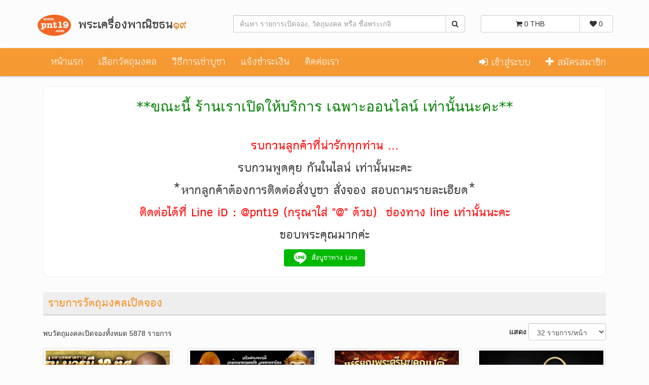

--- FILE ---
content_type: text/html; charset=UTF-8
request_url: https://www.pnt19.com/reserve
body_size: 8681
content:
<!DOCTYPE html>
<html lang="en">
<head>
	<meta charset="utf-8">
    <meta name="viewport" content="width=device-width, initial-scale=1.0">
    <meta name="author" content="Pnt19">
    <meta name="description" content="ให้เช่าบูชา พระเครื่อง วัตถุมงคล เครื่องรางของขลังทุกชนิด และรับเปิดสั่งจองวัตถุมงคลจากวัดต่าง ๆ พระเกจิอาจารย์ทั่วประเทศ">
    <meta name="keywords" content="พระเครื่อง, วัตถุมงคล, เครื่องราง, ของขลัง, เปิดจอง, พระใหม่, เช่าพระ, บูชาพระ, พระเกจิ, พระแท้, ร้านพระ, ศูนย์พระ, amulet, buddha">
    <meta http-equiv="X-UA-Compatible" content="IE=edge">

    <meta property="og:title" content="วัตถุมงคลเปิดจอง - พระเครื่องพาณิชธน๑๙" />
    <meta property="og:description" content="ให้เช่าบูชา พระเครื่อง วัตถุมงคล เครื่องรางของขลังทุกชนิด และรับเปิดสั่งจองวัตถุมงคลจากวัดต่าง ๆ พระเกจิอาจารย์ทั่วประเทศ" />
    
    <link rel="icon" href="https://www.pnt19.com/images/favicon.ico">
    <link rel="apple-touch-icon" href="https://www.pnt19.com/images/apple_icon.png">
    <title>วัตถุมงคลเปิดจอง - พระเครื่องพาณิชธน๑๙</title>
    <link href="https://www.pnt19.com/assets/css/bootstrap.min.css" rel="stylesheet">
    <link href="https://www.pnt19.com/assets/css/font-awesome.min.css" rel="stylesheet">
    <link href="https://www.pnt19.com/assets/css/jquery.bxslider.min.css" rel="stylesheet">
	<link href="https://www.pnt19.com/assets/css/jquery.fancybox.min.css" rel="stylesheet">
	<link href="https://www.pnt19.com/assets/css/jquery.bootstrap-touchspin.min.css" rel="stylesheet">
	<link href="https://www.pnt19.com/assets/css/jquery-ui-1.10.3.custom.min.css" rel="stylesheet">
    <link href="https://www.pnt19.com/assets/css/style.css?v=20231113-160800" rel="stylesheet">

	<!-- Facebook Pixel START -->
<script>(function() {
  var _fbq = window._fbq || (window._fbq = []);
  if (!_fbq.loaded) {
    var fbds = document.createElement('script');
    fbds.async = true;
    fbds.src = '//connect.facebook.net/en_US/fbds.js';
    var s = document.getElementsByTagName('script')[0];
    s.parentNode.insertBefore(fbds, s);
    _fbq.loaded = true;
  }
  _fbq.push(['addPixelId', '366378930230695']);
})();
window._fbq = window._fbq || [];
window._fbq.push(['track', 'PixelInitialized', {}]);
</script>
<noscript><img height="1" width="1" alt="" style="display:none" src="https://www.facebook.com/tr?id=366378930230695&ev=PixelInitialized" /></noscript>
<!-- Facebook Pixel END -->

<!-- Google Analytics START -->
<!--<script>
  (function(i,s,o,g,r,a,m){i['GoogleAnalyticsObject']=r;i[r]=i[r]||function(){
  (i[r].q=i[r].q||[]).push(arguments)},i[r].l=1*new Date();a=s.createElement(o),
  m=s.getElementsByTagName(o)[0];a.async=1;a.src=g;m.parentNode.insertBefore(a,m)
  })(window,document,'script','https://www.google-analytics.com/analytics.js','ga');
  ga('create', 'UA-91397381-1', 'auto');
  ga('send', 'pageview');
</script>-->
<!-- Google Analytics END -->

<!-- Global site tag (gtag.js) - Google Analytics -->
<script async src="https://www.googletagmanager.com/gtag/js?id=G-3L9F317SX3"></script>
<script>
  window.dataLayer = window.dataLayer || [];
  function gtag(){dataLayer.push(arguments);}
  gtag('js', new Date());

  gtag('config', 'G-3L9F317SX3');
</script>

	<!-- HTML5 shim and Respond.js IE8 support of HTML5 elements and media queries -->
	<!--[if lt IE 9]>
	<script src="https://www.pnt19.com/assets/js/html5shiv.js"></script>
	<script src="https://www.pnt19.com/assets/js/respond.min.js"></script>
	<![endif]-->

</head>
<body>

    <header>
	    <div class="container">
	        <div class="row">

	        	<!-- Logo -->
	            <div class="col-lg-4 col-md-4 visible-md visible-lg">
	            	<div class="well logo">
	            		<a href="https://www.pnt19.com">
	            			<img src="https://www.pnt19.com/images/logo.png" class="hidden-md" alt="พระเครื่องพาณิชธน๑๙">
							พระเครื่องพาณิชธน<span>๑๙</span>
	            		</a>
	            	</div>
	            </div>
	            <!-- End Logo -->

				<!-- Search Form -->
	            <div class="col-lg-5 col-md-4 col-sm-7 col-xs-12">
	            	<div class="well">
	                    <form action="https://www.pnt19.com/search" method="GET">
	                        <div class="input-group">
	                            <input class="form-control input-search input-autocomplete" placeholder="ค้นหา รายการเปิดจอง, วัตถุมงคล หรือ ชื่อพระเกจิ" name="keyword" type="text" value="">
	                            <span class="input-group-btn">
	                                <button class="btn btn-default no-border-left" type="submit"><i class="fa fa-search"></i></button>
	                            </span>
	                        </div>
	                    </form> 
	                </div>
	            </div>
	            <!-- End Search Form -->

	            <!-- Shopping Cart List -->
	            <div class="col-lg-3 col-md-4 col-sm-5">
	                <div class="well">
	                    <div class="btn-group group-cart-wish">
		                	<a href="https://www.pnt19.com/cart" class="btn btn-default cart-btn"><i class="fa fa-shopping-cart icon-cart"></i> 0 THB</a>
		                	<a href="https://www.pnt19.com/wishlist" class="btn btn-default wish-btn"><i class="fa fa-heart"></i> 0</a>
		                </div>
	                </div>
	            </div>
	            <!-- End Shopping Cart List -->
	        </div>
	    </div>
    </header>

	<!-- Navigation -->
    <nav class="navbar navbar-inverse" role="navigation">
        <div class="container">
            <div class="navbar-header">
                <button type="button" class="navbar-toggle" data-toggle="collapse" data-target=".navbar-ex1-collapse">
                    <span class="sr-only">Toggle navigation</span>
                    <span class="icon-bar"></span>
                    <span class="icon-bar"></span>
                    <span class="icon-bar"></span>
                </button>
                <!-- text logo on mobile view -->
                <a class="navbar-brand visible-xs" href="https://www.pnt19.com">พระเครื่องพาณิชธน๑๙</a>
            </div>
            <div class="collapse navbar-collapse navbar-ex1-collapse">
                <ul class="nav navbar-nav">
                    <li><a href="https://www.pnt19.com" title="Home">หน้าแรก</a></li>
                    <li><a href="https://www.pnt19.com/category" title="Category">เลือกวัตถุมงคล</a></li>
                    <li><a href="https://www.pnt19.com/howto" title="Payment">วิธีการเช่าบูชา</a></li>
                    <li><a href="https://www.pnt19.com/transfer_confirm" title="Transfer Confirm">แจ้งชำระเงิน</a></li>
					<li><a href="https://www.pnt19.com/contact" title="Contact">ติดต่อเรา</a></li>
                </ul>
				<ul class="nav navbar-nav navbar-right">
										<li><a href="https://www.pnt19.com/login" title="Login"><i class="fa fa-sign-in"></i>  เข้าสู่ระบบ</a></li>
					<li><a href="https://www.pnt19.com/register" title="Register"><i class="fa fa-plus"></i>  สมัครสมาชิก</a></li>
                    				</ul>
            </div>
        </div>
    </nav>
    <!-- End Navigation -->

    <div class="container main-container">

                <div class="row announce">
            <div class="col-md-12">
                <div class="filter-box">
                    <div class="cwell th_krub">
                        <p style="text-align:center"><span style="font-size:28px"><span style="color:#008000"><span style="font-family:roboto,meiryo,-apple-system,system-ui,system-ui,segoe ui,helvetica neue,segoe ui emoji,segoe ui symbol,apple color emoji,noto color emoji,noto emoji,sans-serif,arial">**ขณะนี้&nbsp;ร้านเราเปิดให้บริการ เฉพาะออนไลน์ เท่านั้นนะคะ**</span></span></span></p>

<p style="text-align:center">&nbsp;</p>

<p style="text-align:center"><strong><span style="color:rgb(255, 0, 0)"><span style="font-size:24px">รบกวนลูกค้าที่น่ารักทุกท่าน ...</span></span></strong></p>

<p style="text-align:center"><strong><span style="font-size:24px">รบกวนพูดคุย กันในไลน์ เท่านั้นนะคะ</span></strong></p>

<p style="text-align:center"><strong><span style="font-size:24px">*หากลูกค้าต้องการติดต่อสั่งบูชา สั่งจอง สอบถามรายละเอียด*</span></strong></p>

<p style="text-align:center"><span style="color:rgb(255, 0, 0)"><strong><span style="font-size:24px">ติดต่อได้ที่ Line iD :&nbsp;@pnt19 (กรุณาใส่ &quot;@&quot; ด้วย)&nbsp; ช่องทาง line เท่านั้นนะคะ</span></strong></span></p>

<p style="text-align:center"><strong><span style="font-size:24px">ขอบพระคุณมากค่ะ</span></strong></p>

                        <p style="text-align:center">
                            <strong>
                                <a class="btn-line-with-text custom" href="https://lin.ee/nv2z9xq" target="_blank">
                                    <img alt="สั่งบูชาทาง Line" src="https://media.pnt19.com/images/line-square-default.png" style="height:34px" /> สั่งบูชาทาง Line 
                                </a>
                            </strong>
                        </p>
                    </div>
                </div>
            </div>
        </div>
        
        		<div class="row">
			<div class="col-md-12">
				<div class="no-padding">
					<span class="title title-group-content">รายการวัตถุมงคลเปิดจอง</span>
				</div>
				<div class="clearfix filter-box">
					<div class="pull-left txt-result hidden-xs">พบวัตถุมงคลเปิดจองทั้งหมด 5878 รายการ</div>
					<div class="pull-right">
						<form class="form-inline">
							<label for="per_page" class="control-label hidden-xs">แสดง</label>
							<select id="per_page" name="per_page" class="form-control" onchange="submitFilter()">
								<option value="16">16 รายการ/หน้า</option>
								<option value="32" selected="">32 รายการ/หน้า</option>
								<option value="64">64 รายการ/หน้า</option>
								<option value="128">128 รายการ/หน้า</option>
							</select>
						</form>
					</div>
				</div>
													<div class="col-lg-3 col-md-4 col-sm-6 col-xs-12 text-center">
					<div class="thumbnail">
						<a href="https://www.pnt19.com/reserve_detail/6230" class="link-p">
							<img src="https://media.pnt19.com/images/reserve/reserve-1768310674.jpg" alt="รุ่น มหาเทพศาตราวุธ บารมี 10 ทิศ พระอาจารย์ธรรมดล วัดหนองปรือ">
						</a>
						<div class="caption prod-caption">
							<h4 class="product-name-link"><a href="https://www.pnt19.com/reserve_detail/6230" title="พระอาจารย์ธรรมดล วัดหนองปรือ รุ่น มหาเทพศาตราวุธ บารมี 10 ทิศ">พระอาจารย์ธรรมดล วัดหนองปรือ รุ่น มหาเทพศาตราวุธ บารมี 10 ทิศ</a></h4>
							<p></p>
							<p>
																<a href="https://www.pnt19.com/reserve_detail/6230" class="btn btn-success btn-block"><i class="fa fa-check"></i> กำลังเปิดจอง</a>
															</p>
						</div>
					</div>
				</div>
									<div class="col-lg-3 col-md-4 col-sm-6 col-xs-12 text-center">
					<div class="thumbnail">
						<a href="https://www.pnt19.com/reserve_detail/6229" class="link-p">
							<img src="https://media.pnt19.com/images/reserve/reserve-1768310507.jpg" alt="รุ่น หนุมานนั่งเขี้ยว วายุบุตรมหาปราบ หลวงปู่แก้ว วัดแก่งดินสอ">
						</a>
						<div class="caption prod-caption">
							<h4 class="product-name-link"><a href="https://www.pnt19.com/reserve_detail/6229" title="หลวงปู่แก้ว วัดแก่งดินสอ รุ่น หนุมานนั่งเขี้ยว วายุบุตรมหาปราบ">หลวงปู่แก้ว วัดแก่งดินสอ รุ่น หนุมานนั่งเขี้ยว วายุบุตรมหาปราบ</a></h4>
							<p></p>
							<p>
																<a href="https://www.pnt19.com/reserve_detail/6229" class="btn btn-success btn-block"><i class="fa fa-check"></i> กำลังเปิดจอง</a>
															</p>
						</div>
					</div>
				</div>
									<div class="col-lg-3 col-md-4 col-sm-6 col-xs-12 text-center">
					<div class="thumbnail">
						<a href="https://www.pnt19.com/reserve_detail/6228" class="link-p">
							<img src="https://media.pnt19.com/images/reserve/reserve-1768196278.jpg" alt="รุ่น เหรียญพระตรีมุขคณปติทรงช้างเอราวัณ โภคทรัพย์พันล้าน หลวงพ่อเงิน วัดบ้านอ้อ">
						</a>
						<div class="caption prod-caption">
							<h4 class="product-name-link"><a href="https://www.pnt19.com/reserve_detail/6228" title="หลวงพ่อเงิน วัดบ้านอ้อ รุ่น เหรียญพระตรีมุขคณปติทรงช้างเอราวัณ โภคทรัพย์พันล้าน">หลวงพ่อเงิน วัดบ้านอ้อ รุ่น เหรียญพระตรีมุขคณปติทรงช้างเอราวัณ โภคทรัพย์พันล้าน</a></h4>
							<p></p>
							<p>
																<a href="https://www.pnt19.com/reserve_detail/6228" class="btn btn-success btn-block"><i class="fa fa-check"></i> กำลังเปิดจอง</a>
															</p>
						</div>
					</div>
				</div>
									<div class="col-lg-3 col-md-4 col-sm-6 col-xs-12 text-center">
					<div class="thumbnail">
						<a href="https://www.pnt19.com/reserve_detail/6227" class="link-p">
							<img src="https://media.pnt19.com/images/reserve/reserve-1768049995.jpg" alt="รุ่น เหรียญเศรษฐีบารมีครู หลวงปู่เปลื่อง ปสนฺโต วัดกำแพง">
						</a>
						<div class="caption prod-caption">
							<h4 class="product-name-link"><a href="https://www.pnt19.com/reserve_detail/6227" title="หลวงปู่เปลื่อง ปสนฺโต วัดกำแพง รุ่น เหรียญเศรษฐีบารมีครู">หลวงปู่เปลื่อง ปสนฺโต วัดกำแพง รุ่น เหรียญเศรษฐีบารมีครู</a></h4>
							<p></p>
							<p>
																<a href="https://www.pnt19.com/reserve_detail/6227" class="btn btn-success btn-block"><i class="fa fa-check"></i> กำลังเปิดจอง</a>
															</p>
						</div>
					</div>
				</div>
									<div class="col-lg-3 col-md-4 col-sm-6 col-xs-12 text-center">
					<div class="thumbnail">
						<a href="https://www.pnt19.com/reserve_detail/6226" class="link-p">
							<img src="https://media.pnt19.com/images/reserve/reserve-1767944853.jpg" alt="รุ่น พระปิดตาหยก มงคลเศรษฐี หลวงพ่อเมียน วัดจะเนียงวนาราม">
						</a>
						<div class="caption prod-caption">
							<h4 class="product-name-link"><a href="https://www.pnt19.com/reserve_detail/6226" title="หลวงพ่อเมียน วัดจะเนียงวนาราม รุ่น พระปิดตาหยก มงคลเศรษฐี">หลวงพ่อเมียน วัดจะเนียงวนาราม รุ่น พระปิดตาหยก มงคลเศรษฐี</a></h4>
							<p></p>
							<p>
																<a href="https://www.pnt19.com/reserve_detail/6226" class="btn btn-success btn-block"><i class="fa fa-check"></i> กำลังเปิดจอง</a>
															</p>
						</div>
					</div>
				</div>
									<div class="col-lg-3 col-md-4 col-sm-6 col-xs-12 text-center">
					<div class="thumbnail">
						<a href="https://www.pnt19.com/reserve_detail/6225" class="link-p">
							<img src="https://media.pnt19.com/images/reserve/reserve-1767944639.jpg" alt="รุ่น ท้าวมหาพรหม พรหมประสิทธิ์ พระอาจารย์ธรรมดล วัดหนองปรือ">
						</a>
						<div class="caption prod-caption">
							<h4 class="product-name-link"><a href="https://www.pnt19.com/reserve_detail/6225" title="พระอาจารย์ธรรมดล วัดหนองปรือ รุ่น ท้าวมหาพรหม พรหมประสิทธิ์">พระอาจารย์ธรรมดล วัดหนองปรือ รุ่น ท้าวมหาพรหม พรหมประสิทธิ์</a></h4>
							<p></p>
							<p>
																<a href="https://www.pnt19.com/reserve_detail/6225" class="btn btn-success btn-block"><i class="fa fa-check"></i> กำลังเปิดจอง</a>
															</p>
						</div>
					</div>
				</div>
									<div class="col-lg-3 col-md-4 col-sm-6 col-xs-12 text-center">
					<div class="thumbnail">
						<a href="https://www.pnt19.com/reserve_detail/6222" class="link-p">
							<img src="https://media.pnt19.com/images/reserve/reserve-1767799129.jpg" alt="รุ่น เหรียญพระพรหม เมืองอินทร์ พระอาจารย์บ๊ะ (หลวงพ่อศิริชัย ชยธมฺโม) วัดโพธิลังการ์">
						</a>
						<div class="caption prod-caption">
							<h4 class="product-name-link"><a href="https://www.pnt19.com/reserve_detail/6222" title="พระอาจารย์บ๊ะ (หลวงพ่อศิริชัย ชยธมฺโม) วัดโพธิลังการ์ รุ่น เหรียญพระพรหม เมืองอินทร์">พระอาจารย์บ๊ะ (หลวงพ่อศิริชัย ชยธมฺโม) วัดโพธิลังการ์ รุ่น เหรียญพระพรหม เมืองอินทร์</a></h4>
							<p></p>
							<p>
																<a href="https://www.pnt19.com/reserve_detail/6222" class="btn btn-success btn-block"><i class="fa fa-check"></i> กำลังเปิดจอง</a>
															</p>
						</div>
					</div>
				</div>
									<div class="col-lg-3 col-md-4 col-sm-6 col-xs-12 text-center">
					<div class="thumbnail">
						<a href="https://www.pnt19.com/reserve_detail/6221" class="link-p">
							<img src="https://media.pnt19.com/images/reserve/reserve-1767796312.jpg" alt="รุ่น พ่อปลัดไม้เทพทาโร หลวงพ่อเมียน วัดจะเนียงวนาราม">
						</a>
						<div class="caption prod-caption">
							<h4 class="product-name-link"><a href="https://www.pnt19.com/reserve_detail/6221" title="หลวงพ่อเมียน วัดจะเนียงวนาราม รุ่น พ่อปลัดไม้เทพทาโร">หลวงพ่อเมียน วัดจะเนียงวนาราม รุ่น พ่อปลัดไม้เทพทาโร</a></h4>
							<p></p>
							<p>
																<a href="https://www.pnt19.com/reserve_detail/6221" class="btn btn-success btn-block"><i class="fa fa-check"></i> กำลังเปิดจอง</a>
															</p>
						</div>
					</div>
				</div>
									<div class="col-lg-3 col-md-4 col-sm-6 col-xs-12 text-center">
					<div class="thumbnail">
						<a href="https://www.pnt19.com/reserve_detail/6220" class="link-p">
							<img src="https://media.pnt19.com/images/reserve/reserve-1767796182.jpg" alt="รุ่น พระพิฆเนศน้อยประทานทรัพย์ หลวงตานิวัติ มนุญฺโญ วัดโพธิ์ศรีเจริญ">
						</a>
						<div class="caption prod-caption">
							<h4 class="product-name-link"><a href="https://www.pnt19.com/reserve_detail/6220" title="หลวงตานิวัติ มนุญฺโญ วัดโพธิ์ศรีเจริญ รุ่น พระพิฆเนศน้อยประทานทรัพย์">หลวงตานิวัติ มนุญฺโญ วัดโพธิ์ศรีเจริญ รุ่น พระพิฆเนศน้อยประทานทรัพย์</a></h4>
							<p></p>
							<p>
																<a href="https://www.pnt19.com/reserve_detail/6220" class="btn btn-success btn-block"><i class="fa fa-check"></i> กำลังเปิดจอง</a>
															</p>
						</div>
					</div>
				</div>
									<div class="col-lg-3 col-md-4 col-sm-6 col-xs-12 text-center">
					<div class="thumbnail">
						<a href="https://www.pnt19.com/reserve_detail/6219" class="link-p">
							<img src="https://media.pnt19.com/images/reserve/reserve-1767713938.jpg" alt="รุ่น เหรียญพญาสุบรรณ บังเกิดลาภทรัพย์อนันต์ วัดหนองแวง ">
						</a>
						<div class="caption prod-caption">
							<h4 class="product-name-link"><a href="https://www.pnt19.com/reserve_detail/6219" title="วัดหนองแวง  รุ่น เหรียญพญาสุบรรณ บังเกิดลาภทรัพย์อนันต์">วัดหนองแวง  รุ่น เหรียญพญาสุบรรณ บังเกิดลาภทรัพย์อนันต์</a></h4>
							<p></p>
							<p>
																<a href="https://www.pnt19.com/reserve_detail/6219" class="btn btn-success btn-block"><i class="fa fa-check"></i> กำลังเปิดจอง</a>
															</p>
						</div>
					</div>
				</div>
									<div class="col-lg-3 col-md-4 col-sm-6 col-xs-12 text-center">
					<div class="thumbnail">
						<a href="https://www.pnt19.com/reserve_detail/6218" class="link-p">
							<img src="https://media.pnt19.com/images/reserve/reserve-1767591604.jpg" alt="รุ่น พิมพ์ย้อนยุค อมตะแผ่นดิน หลวงพ่อเมียน วัดจะเนียงวนาราม">
						</a>
						<div class="caption prod-caption">
							<h4 class="product-name-link"><a href="https://www.pnt19.com/reserve_detail/6218" title="หลวงพ่อเมียน วัดจะเนียงวนาราม รุ่น พิมพ์ย้อนยุค อมตะแผ่นดิน">หลวงพ่อเมียน วัดจะเนียงวนาราม รุ่น พิมพ์ย้อนยุค อมตะแผ่นดิน</a></h4>
							<p></p>
							<p>
																<a href="https://www.pnt19.com/reserve_detail/6218" class="btn btn-success btn-block"><i class="fa fa-check"></i> กำลังเปิดจอง</a>
															</p>
						</div>
					</div>
				</div>
									<div class="col-lg-3 col-md-4 col-sm-6 col-xs-12 text-center">
					<div class="thumbnail">
						<a href="https://www.pnt19.com/reserve_detail/6217" class="link-p">
							<img src="https://media.pnt19.com/images/reserve/reserve-1767591220.jpg" alt="รุ่น ตะกรุด นะเฉลวเพชรกันภัย หลวงปู่แก้ว วัดแก่งดินสอ">
						</a>
						<div class="caption prod-caption">
							<h4 class="product-name-link"><a href="https://www.pnt19.com/reserve_detail/6217" title="หลวงปู่แก้ว วัดแก่งดินสอ รุ่น ตะกรุด นะเฉลวเพชรกันภัย">หลวงปู่แก้ว วัดแก่งดินสอ รุ่น ตะกรุด นะเฉลวเพชรกันภัย</a></h4>
							<p></p>
							<p>
																<a href="https://www.pnt19.com/reserve_detail/6217" class="btn btn-success btn-block"><i class="fa fa-check"></i> กำลังเปิดจอง</a>
															</p>
						</div>
					</div>
				</div>
									<div class="col-lg-3 col-md-4 col-sm-6 col-xs-12 text-center">
					<div class="thumbnail">
						<a href="https://www.pnt19.com/reserve_detail/6215" class="link-p">
							<img src="https://media.pnt19.com/images/reserve/reserve-1767087440.jpg" alt="รุ่น เหรียญอุ้มบาตร บารมีเศรษฐี หลวงปู่จื่อ วัดเขาตาเงาะอุดมพร">
						</a>
						<div class="caption prod-caption">
							<h4 class="product-name-link"><a href="https://www.pnt19.com/reserve_detail/6215" title="หลวงปู่จื่อ วัดเขาตาเงาะอุดมพร รุ่น เหรียญอุ้มบาตร บารมีเศรษฐี">หลวงปู่จื่อ วัดเขาตาเงาะอุดมพร รุ่น เหรียญอุ้มบาตร บารมีเศรษฐี</a></h4>
							<p></p>
							<p>
																<a href="https://www.pnt19.com/reserve_detail/6215" class="btn btn-success btn-block"><i class="fa fa-check"></i> กำลังเปิดจอง</a>
															</p>
						</div>
					</div>
				</div>
									<div class="col-lg-3 col-md-4 col-sm-6 col-xs-12 text-center">
					<div class="thumbnail">
						<a href="https://www.pnt19.com/reserve_detail/6214" class="link-p">
							<img src="https://media.pnt19.com/images/reserve/reserve-1767087113.jpg" alt="รุ่น เหรียญหล่อรูปเหมือนที่ระลึกอายุ 75 ปี หลวงปู่จันทร์ สำนักสงฆ์นิพัทธธรรมมาภรณ์">
						</a>
						<div class="caption prod-caption">
							<h4 class="product-name-link"><a href="https://www.pnt19.com/reserve_detail/6214" title="หลวงปู่จันทร์ สำนักสงฆ์นิพัทธธรรมมาภรณ์ รุ่น เหรียญหล่อรูปเหมือนที่ระลึกอายุ 75 ปี">หลวงปู่จันทร์ สำนักสงฆ์นิพัทธธรรมมาภรณ์ รุ่น เหรียญหล่อรูปเหมือนที่ระลึกอายุ 75 ปี</a></h4>
							<p></p>
							<p>
																<a href="https://www.pnt19.com/reserve_detail/6214" class="btn btn-success btn-block"><i class="fa fa-check"></i> กำลังเปิดจอง</a>
															</p>
						</div>
					</div>
				</div>
									<div class="col-lg-3 col-md-4 col-sm-6 col-xs-12 text-center">
					<div class="thumbnail">
						<a href="https://www.pnt19.com/reserve_detail/6213" class="link-p">
							<img src="https://media.pnt19.com/images/reserve/reserve-1767086750.jpg" alt="รุ่น หุ่นพยนต์โกยทรัพย์มหาลาภ หลวงพ่อเมียน วัดจะเนียงวนาราม">
						</a>
						<div class="caption prod-caption">
							<h4 class="product-name-link"><a href="https://www.pnt19.com/reserve_detail/6213" title="หลวงพ่อเมียน วัดจะเนียงวนาราม รุ่น หุ่นพยนต์โกยทรัพย์มหาลาภ">หลวงพ่อเมียน วัดจะเนียงวนาราม รุ่น หุ่นพยนต์โกยทรัพย์มหาลาภ</a></h4>
							<p></p>
							<p>
																<a href="https://www.pnt19.com/reserve_detail/6213" class="btn btn-success btn-block"><i class="fa fa-check"></i> กำลังเปิดจอง</a>
															</p>
						</div>
					</div>
				</div>
									<div class="col-lg-3 col-md-4 col-sm-6 col-xs-12 text-center">
					<div class="thumbnail">
						<a href="https://www.pnt19.com/reserve_detail/6212" class="link-p">
							<img src="https://media.pnt19.com/images/reserve/reserve-1767086554.jpg" alt="รุ่น วัวธนูดำนะมหาเดช หลวงพ่อเมียน วัดจะเนียงวนาราม">
						</a>
						<div class="caption prod-caption">
							<h4 class="product-name-link"><a href="https://www.pnt19.com/reserve_detail/6212" title="หลวงพ่อเมียน วัดจะเนียงวนาราม รุ่น วัวธนูดำนะมหาเดช">หลวงพ่อเมียน วัดจะเนียงวนาราม รุ่น วัวธนูดำนะมหาเดช</a></h4>
							<p></p>
							<p>
																<a href="https://www.pnt19.com/reserve_detail/6212" class="btn btn-success btn-block"><i class="fa fa-check"></i> กำลังเปิดจอง</a>
															</p>
						</div>
					</div>
				</div>
									<div class="col-lg-3 col-md-4 col-sm-6 col-xs-12 text-center">
					<div class="thumbnail">
						<a href="https://www.pnt19.com/reserve_detail/6211" class="link-p">
							<img src="https://media.pnt19.com/images/reserve/reserve-1767086353.jpg" alt="รุ่น พญาครุฑมหาอำนาจบารมีรวยล้นฟ้า หลวงปู่แก้ว วัดแก่งดินสอ">
						</a>
						<div class="caption prod-caption">
							<h4 class="product-name-link"><a href="https://www.pnt19.com/reserve_detail/6211" title="หลวงปู่แก้ว วัดแก่งดินสอ รุ่น พญาครุฑมหาอำนาจบารมีรวยล้นฟ้า">หลวงปู่แก้ว วัดแก่งดินสอ รุ่น พญาครุฑมหาอำนาจบารมีรวยล้นฟ้า</a></h4>
							<p></p>
							<p>
																<a href="https://www.pnt19.com/reserve_detail/6211" class="btn btn-success btn-block"><i class="fa fa-check"></i> กำลังเปิดจอง</a>
															</p>
						</div>
					</div>
				</div>
									<div class="col-lg-3 col-md-4 col-sm-6 col-xs-12 text-center">
					<div class="thumbnail">
						<a href="https://www.pnt19.com/reserve_detail/6210" class="link-p">
							<img src="https://media.pnt19.com/images/reserve/reserve-1766767155.jpg" alt="รุ่น สมเด็จทรงครุฑ รวยพญาครุฑ พระอาจารย์ธรรมดล วัดหนองปรือ">
						</a>
						<div class="caption prod-caption">
							<h4 class="product-name-link"><a href="https://www.pnt19.com/reserve_detail/6210" title="พระอาจารย์ธรรมดล วัดหนองปรือ รุ่น สมเด็จทรงครุฑ รวยพญาครุฑ">พระอาจารย์ธรรมดล วัดหนองปรือ รุ่น สมเด็จทรงครุฑ รวยพญาครุฑ</a></h4>
							<p></p>
							<p>
																<a href="https://www.pnt19.com/reserve_detail/6210" class="btn btn-success btn-block"><i class="fa fa-check"></i> กำลังเปิดจอง</a>
															</p>
						</div>
					</div>
				</div>
									<div class="col-lg-3 col-md-4 col-sm-6 col-xs-12 text-center">
					<div class="thumbnail">
						<a href="https://www.pnt19.com/reserve_detail/6207" class="link-p">
							<img src="https://media.pnt19.com/images/reserve/reserve-1766676391.jpg" alt="รุ่น พระปิดตามหาอุตม์ยันต์ยุ่ง รุ่นแรก หลวงปู่จันทร์ สำนักสงฆ์นิพัทธธรรมมาภรณ์">
						</a>
						<div class="caption prod-caption">
							<h4 class="product-name-link"><a href="https://www.pnt19.com/reserve_detail/6207" title="หลวงปู่จันทร์ สำนักสงฆ์นิพัทธธรรมมาภรณ์ รุ่น พระปิดตามหาอุตม์ยันต์ยุ่ง รุ่นแรก">หลวงปู่จันทร์ สำนักสงฆ์นิพัทธธรรมมาภรณ์ รุ่น พระปิดตามหาอุตม์ยันต์ยุ่ง รุ่นแรก</a></h4>
							<p></p>
							<p>
																<a href="https://www.pnt19.com/reserve_detail/6207" class="btn btn-success btn-block"><i class="fa fa-check"></i> กำลังเปิดจอง</a>
															</p>
						</div>
					</div>
				</div>
									<div class="col-lg-3 col-md-4 col-sm-6 col-xs-12 text-center">
					<div class="thumbnail">
						<a href="https://www.pnt19.com/reserve_detail/6206" class="link-p">
							<img src="https://media.pnt19.com/images/reserve/reserve-1766638146.jpg" alt="รุ่น สมเด็จพิมพ์ใหญ่เกศทะลุซุ้ม(จักรพรรดิยอดเศรษฐี ๙ รอบ) หลวงปู่อิ่ม  ปญฺญาวุโธ วัดทุ่งนาใหม่">
						</a>
						<div class="caption prod-caption">
							<h4 class="product-name-link"><a href="https://www.pnt19.com/reserve_detail/6206" title="หลวงปู่อิ่ม  ปญฺญาวุโธ วัดทุ่งนาใหม่ รุ่น สมเด็จพิมพ์ใหญ่เกศทะลุซุ้ม(จักรพรรดิยอดเศรษฐี ๙ รอบ)">หลวงปู่อิ่ม  ปญฺญาวุโธ วัดทุ่งนาใหม่ รุ่น สมเด็จพิมพ์ใหญ่เกศทะลุซุ้ม(จักรพรรดิยอดเศรษฐี ๙ รอบ)</a></h4>
							<p></p>
							<p>
																<a href="https://www.pnt19.com/reserve_detail/6206" class="btn btn-success btn-block"><i class="fa fa-check"></i> กำลังเปิดจอง</a>
															</p>
						</div>
					</div>
				</div>
									<div class="col-lg-3 col-md-4 col-sm-6 col-xs-12 text-center">
					<div class="thumbnail">
						<a href="https://www.pnt19.com/reserve_detail/6205" class="link-p">
							<img src="https://media.pnt19.com/images/reserve/reserve-1766580831.jpg" alt="รุ่น พระพุทธรูปทรงเครื่องจักรพรรดิศิลปะอยุธยา (ปางถวายเนตร) งานพุทธศิลป์ ">
						</a>
						<div class="caption prod-caption">
							<h4 class="product-name-link"><a href="https://www.pnt19.com/reserve_detail/6205" title="งานพุทธศิลป์  รุ่น พระพุทธรูปทรงเครื่องจักรพรรดิศิลปะอยุธยา (ปางถวายเนตร)">งานพุทธศิลป์  รุ่น พระพุทธรูปทรงเครื่องจักรพรรดิศิลปะอยุธยา (ปางถวายเนตร)</a></h4>
							<p></p>
							<p>
																<a href="https://www.pnt19.com/reserve_detail/6205" class="btn btn-success btn-block"><i class="fa fa-check"></i> กำลังเปิดจอง</a>
															</p>
						</div>
					</div>
				</div>
									<div class="col-lg-3 col-md-4 col-sm-6 col-xs-12 text-center">
					<div class="thumbnail">
						<a href="https://www.pnt19.com/reserve_detail/6204" class="link-p">
							<img src="https://media.pnt19.com/images/reserve/reserve-1766580262.jpg" alt="รุ่น ลูกอมมวลสาร 108 มหาสิทธิโชค ครูบาแบ่ง วัดโตนด">
						</a>
						<div class="caption prod-caption">
							<h4 class="product-name-link"><a href="https://www.pnt19.com/reserve_detail/6204" title="ครูบาแบ่ง วัดโตนด รุ่น ลูกอมมวลสาร 108 มหาสิทธิโชค">ครูบาแบ่ง วัดโตนด รุ่น ลูกอมมวลสาร 108 มหาสิทธิโชค</a></h4>
							<p></p>
							<p>
																<a href="https://www.pnt19.com/reserve_detail/6204" class="btn btn-success btn-block"><i class="fa fa-check"></i> กำลังเปิดจอง</a>
															</p>
						</div>
					</div>
				</div>
									<div class="col-lg-3 col-md-4 col-sm-6 col-xs-12 text-center">
					<div class="thumbnail">
						<a href="https://www.pnt19.com/reserve_detail/6202" class="link-p">
							<img src="https://media.pnt19.com/images/reserve/reserve-1766418855.jpg" alt="รุ่น ปลัดขิกเขาควาย มหาฤทธิ์อาคม หลวงปู่แก้ว วัดแก่งดินสอ">
						</a>
						<div class="caption prod-caption">
							<h4 class="product-name-link"><a href="https://www.pnt19.com/reserve_detail/6202" title="หลวงปู่แก้ว วัดแก่งดินสอ รุ่น ปลัดขิกเขาควาย มหาฤทธิ์อาคม">หลวงปู่แก้ว วัดแก่งดินสอ รุ่น ปลัดขิกเขาควาย มหาฤทธิ์อาคม</a></h4>
							<p></p>
							<p>
																<a href="https://www.pnt19.com/reserve_detail/6202" class="btn btn-success btn-block"><i class="fa fa-check"></i> กำลังเปิดจอง</a>
															</p>
						</div>
					</div>
				</div>
									<div class="col-lg-3 col-md-4 col-sm-6 col-xs-12 text-center">
					<div class="thumbnail">
						<a href="https://www.pnt19.com/reserve_detail/6201" class="link-p">
							<img src="https://media.pnt19.com/images/reserve/reserve-1766300745.jpg" alt="รุ่น สมเด็จพระพุทธชินราช เลื่อนฐานะ 2568 วัดประสาทบุญญาวาส ">
						</a>
						<div class="caption prod-caption">
							<h4 class="product-name-link"><a href="https://www.pnt19.com/reserve_detail/6201" title="วัดประสาทบุญญาวาส  รุ่น สมเด็จพระพุทธชินราช เลื่อนฐานะ 2568">วัดประสาทบุญญาวาส  รุ่น สมเด็จพระพุทธชินราช เลื่อนฐานะ 2568</a></h4>
							<p></p>
							<p>
																<a href="https://www.pnt19.com/reserve_detail/6201" class="btn btn-success btn-block"><i class="fa fa-check"></i> กำลังเปิดจอง</a>
															</p>
						</div>
					</div>
				</div>
									<div class="col-lg-3 col-md-4 col-sm-6 col-xs-12 text-center">
					<div class="thumbnail">
						<a href="https://www.pnt19.com/reserve_detail/6199" class="link-p">
							<img src="https://media.pnt19.com/images/reserve/reserve-1766209544.jpg" alt="รุ่น เขาควายเผือก แกะแพะภูเขา แพะมหารวยเงินล้าน หลวงปู่แก้ว วัดแก่งดินสอ">
						</a>
						<div class="caption prod-caption">
							<h4 class="product-name-link"><a href="https://www.pnt19.com/reserve_detail/6199" title="หลวงปู่แก้ว วัดแก่งดินสอ รุ่น เขาควายเผือก แกะแพะภูเขา แพะมหารวยเงินล้าน">หลวงปู่แก้ว วัดแก่งดินสอ รุ่น เขาควายเผือก แกะแพะภูเขา แพะมหารวยเงินล้าน</a></h4>
							<p></p>
							<p>
																<a href="https://www.pnt19.com/reserve_detail/6199" class="btn btn-success btn-block"><i class="fa fa-check"></i> กำลังเปิดจอง</a>
															</p>
						</div>
					</div>
				</div>
									<div class="col-lg-3 col-md-4 col-sm-6 col-xs-12 text-center">
					<div class="thumbnail">
						<a href="https://www.pnt19.com/reserve_detail/6197" class="link-p">
							<img src="https://media.pnt19.com/images/reserve/reserve-1766146252.jpg" alt="รุ่น หล่อโบราณ จำปี พระพรหมสี่หน้า รุ่น พระพรหมเปิดโลก 9 รอบ หลวงปู่อิ่ม  ปญฺญาวุโธ วัดทุ่งนาใหม่">
						</a>
						<div class="caption prod-caption">
							<h4 class="product-name-link"><a href="https://www.pnt19.com/reserve_detail/6197" title="หลวงปู่อิ่ม  ปญฺญาวุโธ วัดทุ่งนาใหม่ รุ่น หล่อโบราณ จำปี พระพรหมสี่หน้า รุ่น พระพรหมเปิดโลก 9 รอบ">หลวงปู่อิ่ม  ปญฺญาวุโธ วัดทุ่งนาใหม่ รุ่น หล่อโบราณ จำปี พระพรหมสี่หน้า รุ่น พระพรหมเปิดโลก 9 รอบ</a></h4>
							<p></p>
							<p>
																<a href="https://www.pnt19.com/reserve_detail/6197" class="btn btn-success btn-block"><i class="fa fa-check"></i> กำลังเปิดจอง</a>
															</p>
						</div>
					</div>
				</div>
									<div class="col-lg-3 col-md-4 col-sm-6 col-xs-12 text-center">
					<div class="thumbnail">
						<a href="https://www.pnt19.com/reserve_detail/6193" class="link-p">
							<img src="https://media.pnt19.com/images/reserve/reserve-1766076949.jpg" alt="รุ่น พรพรหมสมประสงค์ หลวงพ่อบุญล้อม สำนักสงฆ์เขาตะไล">
						</a>
						<div class="caption prod-caption">
							<h4 class="product-name-link"><a href="https://www.pnt19.com/reserve_detail/6193" title="หลวงพ่อบุญล้อม สำนักสงฆ์เขาตะไล รุ่น พรพรหมสมประสงค์">หลวงพ่อบุญล้อม สำนักสงฆ์เขาตะไล รุ่น พรพรหมสมประสงค์</a></h4>
							<p></p>
							<p>
																<a href="https://www.pnt19.com/reserve_detail/6193" class="btn btn-success btn-block"><i class="fa fa-check"></i> กำลังเปิดจอง</a>
															</p>
						</div>
					</div>
				</div>
									<div class="col-lg-3 col-md-4 col-sm-6 col-xs-12 text-center">
					<div class="thumbnail">
						<a href="https://www.pnt19.com/reserve_detail/6192" class="link-p">
							<img src="https://media.pnt19.com/images/reserve/reserve-1766076000.jpg" alt="รุ่น พระสมเด็จหยกจักรพรรดิ์ ชัยมงคล หลวงปู่แก้ว วัดแก่งดินสอ">
						</a>
						<div class="caption prod-caption">
							<h4 class="product-name-link"><a href="https://www.pnt19.com/reserve_detail/6192" title="หลวงปู่แก้ว วัดแก่งดินสอ รุ่น พระสมเด็จหยกจักรพรรดิ์ ชัยมงคล">หลวงปู่แก้ว วัดแก่งดินสอ รุ่น พระสมเด็จหยกจักรพรรดิ์ ชัยมงคล</a></h4>
							<p></p>
							<p>
																<a href="https://www.pnt19.com/reserve_detail/6192" class="btn btn-success btn-block"><i class="fa fa-check"></i> กำลังเปิดจอง</a>
															</p>
						</div>
					</div>
				</div>
									<div class="col-lg-3 col-md-4 col-sm-6 col-xs-12 text-center">
					<div class="thumbnail">
						<a href="https://www.pnt19.com/reserve_detail/6189" class="link-p">
							<img src="https://media.pnt19.com/images/reserve/reserve-1765713717.jpg" alt="รุ่น ปรอทกรอ ปสาโท รุ่นแรก หลวงปู่ฝั้น วัดศรีถมอรัตน์ (วัดหน้าผา)">
						</a>
						<div class="caption prod-caption">
							<h4 class="product-name-link"><a href="https://www.pnt19.com/reserve_detail/6189" title="หลวงปู่ฝั้น วัดศรีถมอรัตน์ (วัดหน้าผา) รุ่น ปรอทกรอ ปสาโท รุ่นแรก">หลวงปู่ฝั้น วัดศรีถมอรัตน์ (วัดหน้าผา) รุ่น ปรอทกรอ ปสาโท รุ่นแรก</a></h4>
							<p></p>
							<p>
																<a href="https://www.pnt19.com/reserve_detail/6189" class="btn btn-success btn-block"><i class="fa fa-check"></i> กำลังเปิดจอง</a>
															</p>
						</div>
					</div>
				</div>
									<div class="col-lg-3 col-md-4 col-sm-6 col-xs-12 text-center">
					<div class="thumbnail">
						<a href="https://www.pnt19.com/reserve_detail/6184" class="link-p">
							<img src="https://media.pnt19.com/images/reserve/reserve-1765538834.jpg" alt="รุ่น เหรียญพระอินทร์ทรงช้างเอราวัณ มงคลแผ่นดิน วัดเด่นโบสถ์โพธิ์งาม ">
						</a>
						<div class="caption prod-caption">
							<h4 class="product-name-link"><a href="https://www.pnt19.com/reserve_detail/6184" title="วัดเด่นโบสถ์โพธิ์งาม  รุ่น เหรียญพระอินทร์ทรงช้างเอราวัณ มงคลแผ่นดิน">วัดเด่นโบสถ์โพธิ์งาม  รุ่น เหรียญพระอินทร์ทรงช้างเอราวัณ มงคลแผ่นดิน</a></h4>
							<p></p>
							<p>
																<a href="https://www.pnt19.com/reserve_detail/6184" class="btn btn-success btn-block"><i class="fa fa-check"></i> กำลังเปิดจอง</a>
															</p>
						</div>
					</div>
				</div>
									<div class="col-lg-3 col-md-4 col-sm-6 col-xs-12 text-center">
					<div class="thumbnail">
						<a href="https://www.pnt19.com/reserve_detail/6183" class="link-p">
							<img src="https://media.pnt19.com/images/reserve/reserve-1765537973.jpg" alt="รุ่น พระปรุหนัง มหาเกาะยอดคง (พร้อมเลี่ยมกรอบ) หลวงปู่แก้ว วัดแก่งดินสอ">
						</a>
						<div class="caption prod-caption">
							<h4 class="product-name-link"><a href="https://www.pnt19.com/reserve_detail/6183" title="หลวงปู่แก้ว วัดแก่งดินสอ รุ่น พระปรุหนัง มหาเกาะยอดคง (พร้อมเลี่ยมกรอบ)">หลวงปู่แก้ว วัดแก่งดินสอ รุ่น พระปรุหนัง มหาเกาะยอดคง (พร้อมเลี่ยมกรอบ)</a></h4>
							<p></p>
							<p>
																<a href="https://www.pnt19.com/reserve_detail/6183" class="btn btn-success btn-block"><i class="fa fa-check"></i> กำลังเปิดจอง</a>
															</p>
						</div>
					</div>
				</div>
									<div class="col-lg-3 col-md-4 col-sm-6 col-xs-12 text-center">
					<div class="thumbnail">
						<a href="https://www.pnt19.com/reserve_detail/6182" class="link-p">
							<img src="https://media.pnt19.com/images/reserve/reserve-1765537650.jpg" alt="รุ่น น้ำเต้าดูดทรัพย์ 9 รอบ หลวงปู่อิ่ม  ปญฺญาวุโธ วัดทุ่งนาใหม่">
						</a>
						<div class="caption prod-caption">
							<h4 class="product-name-link"><a href="https://www.pnt19.com/reserve_detail/6182" title="หลวงปู่อิ่ม  ปญฺญาวุโธ วัดทุ่งนาใหม่ รุ่น น้ำเต้าดูดทรัพย์ 9 รอบ">หลวงปู่อิ่ม  ปญฺญาวุโธ วัดทุ่งนาใหม่ รุ่น น้ำเต้าดูดทรัพย์ 9 รอบ</a></h4>
							<p></p>
							<p>
																<a href="https://www.pnt19.com/reserve_detail/6182" class="btn btn-success btn-block"><i class="fa fa-check"></i> กำลังเปิดจอง</a>
															</p>
						</div>
					</div>
				</div>
													<div class="col-xs-12 clearfix">
					<div class="pull-left hidden-xs">
						<form class="form-inline margin-filter-form">
							<label for="sort" class="control-label hidden-xs">เรียงจาก</label>
							<select id="sort" name="sort" class="form-control" onchange="submitFilter()">
								<option value="1">วันที่เพิ่ม (ใหม่ > เก่า)</option>
								<option value="2">วันที่เพิ่ม (เก่า > ใหม่)</option>
								<option value="3">ชื่อรุ่น (ก > ฮ)</option>
								<option value="4">ชื่อรุ่น (ฮ > ก)</option>
								<option value="5">กำลังเปิดจอง ขึ้นก่อน</option>
								<option value="6">รอรับวัตถุมงคล ขึ้นก่อน</option>
								<option value="7">ปิดจองแล้ว ขึ้นก่อน</option>
							</select>
						</form>
					</div>
					<div class="pull-right">
						<ul class="pagination">
			<li class="disabled"><span>&laquo;</span></li><li class="active"><span>1</span></li><li><a href="https://www.pnt19.com/reserve?per_page=32&page=2">2</a></li><li><a href="https://www.pnt19.com/reserve?per_page=32&page=3">3</a></li><li><a href="https://www.pnt19.com/reserve?per_page=32&page=4">4</a></li><li><a href="https://www.pnt19.com/reserve?per_page=32&page=5">5</a></li><li><a href="https://www.pnt19.com/reserve?per_page=32&page=6">6</a></li><li><a href="https://www.pnt19.com/reserve?per_page=32&page=7">7</a></li><li><a href="https://www.pnt19.com/reserve?per_page=32&page=8">8</a></li><li class="disabled"><span>...</span></li><li><a href="https://www.pnt19.com/reserve?per_page=32&page=183">183</a></li><li><a href="https://www.pnt19.com/reserve?per_page=32&page=184">184</a></li><li><a href="https://www.pnt19.com/reserve?per_page=32&page=2" rel="next">&raquo;</a></li>	</ul>

					</div>
				</div>
			</div>
		</div>
		<script>
			function submitFilter(){ 
				var e = document.getElementById("per_page");
				var per_page_value = e.options[e.selectedIndex].value;
				var e = document.getElementById("sort");
				var sort_value = e.options[e.selectedIndex].value;
				javascript:location.href = 'https://www.pnt19.com/reserve?sort=' + sort_value + '&per_page=' + per_page_value;
			}
		</script>

	</div>

	<footer>
    	<div class="container">
			<div class="row">
				<div class="col-lg-3 col-md-3 col-sm-6">
					<div class="column">
						<h4>เพจของทางร้าน</h4>
						<div id="fb-root"></div>
<script>(function(d, s, id) {
  var js, fjs = d.getElementsByTagName(s)[0];
  if (d.getElementById(id)) return;
  js = d.createElement(s); js.id = id;
  js.src = "//connect.facebook.net/th_TH/sdk.js#xfbml=1&version=v2.6&appId=404140789607180";
  fjs.parentNode.insertBefore(js, fjs);
}(document, 'script', 'facebook-jssdk'));</script>
<div class="fb-page" data-href="https://www.facebook.com/pnt19/" data-tabs="timeline" data-width="262" data-height="300" data-small-header="false" data-adapt-container-width="true" data-hide-cover="false" data-show-facepile="true"><div class="fb-xfbml-parse-ignore"><blockquote cite="https://www.facebook.com/pnt19/"><a href="https://www.facebook.com/pnt19/">ชมรมพระเครื่องพาณิชธน๑๙</a></blockquote></div></div>



<!--<iframe src="https://www.facebook.com/plugins/likebox.php?href=https%3A%2F%2Fwww.facebook.com%2Fpnt19&&colorscheme=light&show_faces=true&header=false&stream=true&show_border=false&locale=en_US&appId=404140789607180" scrolling="no" frameborder="0" style="border:none; overflow:hidden; width:100%; height:300px;" allowTransparency="true"></iframe>-->
					</div>
					<ul class="spicesocialwidget">
						<li class="rss">
							<a rel="nofollow" href="javascript:void(0)" title="RSS Feeds"></a>
						</li>
						<li class="googleplus">
							<a rel="nofollow" href="javascript:void(0)" title="Google Plus"></a>
						</li>
						<li class="twitter">
							<a rel="nofollow" href="javascript:void(0)" title="Twitter"></a>
						</li>
						<li class="facebook">
							<a rel="nofollow" href="https://www.facebook.com/pnt19" target="_blank" title="Facebook"></a>
						</li>
						<li class="youtube">
							<a rel="nofollow" href="https://youtube.com/@pnt19studio?si=MWxeDK5GQOdVEpxF" target="_blank" title="YouTube"></a>
						</li>
					</ul>
					<div class="btn-line">
						<a href="https://lin.ee/nv2z9xq" target="_blank"><img height="36" border="0" alt="เพิ่มเพื่อน" src="//scdn.line-apps.com/n/line_add_friends/btn/th.png"></a>
					</div>
									</div>
				<div class="col-lg-3 col-md-3 col-sm-6">
					<div class="column">
						<h4>เมนูการใช้งาน</h4>
						<ul>
							<li><a href="https://www.pnt19.com/reserve">รายการเปิดจองทั้งหมด</a></li>
							<li><a href="https://www.pnt19.com/product">รายการวัตถุมงคลทั้งหมด</a></li>
							<li><a href="https://www.pnt19.com/shipping">ตรวจสอบการจัดส่ง EMS</a></li>
						</ul>
						<h4>ข้อมูลร้านค้า</h4>
						<ul>
							<li>เจ้าของร้าน: อลิสา พิมพสุต</li>
							<li>เบอร์โทร: @pnt19 (กรุณาใส่ </li>
							<li>Email: <a href="/cdn-cgi/l/email-protection" class="__cf_email__" data-cfemail="096865607a684979677d3830276a6664">[email&#160;protected]</a></li>
							<li>Line ID: @pnt19 (กรุณาใส่ "@" ด้วย)</li>
							<li><a href="https://www.pnt19.com/contact">ดูรายละเอียดทั้งหมด</a></li>
						</ul>
					</div>
				</div>
				<div class="col-lg-6 col-md-6 col-sm-12">
					<div class="column">
						<h4>เกี่ยวกับร้านค้า</h4>
						<div class="about_footer">
							พระเครื่องพาณิชธน๑๙ เวลาทำการ 11.00 - 16.00 น. หยุดทุกวันพุธ และวันอาทิตย์
						</div>
						<h4>ติดต่อสอบถาม - สั่งจอง - แจ้งชำระเงิน</h4>
						<form method="POST" action="https://www.pnt19.com/contact" accept-charset="UTF-8" class="form-horizontal form-footer-contact"><input name="_token" type="hidden" value="CJULrwDqbo79iOFYlRtZos6dNbMJRQKL29E0iUgh">
														<div class="form-group">
								<label class="col-md-3 control-label" for="name">ชื่อของท่าน</label>  
								<div class="col-md-9">
									<input id="name" name="name" placeholder="" class="form-control input-md" required="" type="text">
								</div>
							</div>

							<div class="form-group">
								<label class="col-md-3 control-label" for="email">อีเมลของท่าน</label>  
								<div class="col-md-9">
									<input id="email" name="email" placeholder="" class="form-control input-md" required="" type="email">
								</div>
							</div>

							<div class="form-group">
								<label class="col-md-3 control-label" for="phone">เบอร์ของท่าน</label>  
								<div class="col-md-9">
									<input id="phone" name="phone" placeholder="" class="form-control input-md" type="text">
								</div>
							</div>
							
							<div class="form-group">
								<label class="col-md-3 control-label" for="message">ข้อความ</label>
								<div class="col-md-9">
									<input id="subject" name="subject" placeholder="" class="kill" type="text">
									<textarea class="form-control" id="message" name="message" placeholder="กรุณาพิมพ์ข้อความ (เช่น หลวงพ่อ? รุ่น? รายการ? จำนวน? ที่จัดส่ง?)" required=""></textarea>
									<span class="help-block footer-text-white">* การสอบถามผ่านช่องทางนี้ ท่านจะได้รับการตอบกลับทางอีเมลเท่านั้น</span>
								</div>
							</div>

							<div class="form-group">
								<label class="col-md-3 control-label" for="save"></label>
								<div class="col-md-9">
									<input type="hidden" name="url" value="https://www.pnt19.com/reserve">
									<button id="save" name="save" class="btn btn-default"><i class="fa fa-send"></i> ส่งข้อความ</button>
								</div>
							</div>
						</form>
					</div>
        		</div>
			</div>
        </div>
        <div class="navbar-inverse copyright">
			<div class="text-center">
				&copy; 2026 Pnt19 Dot Com, All right reserved.
			</div>
        </div>
    </footer>

    <a href="#top" class="back-top text-center" onclick="$('body,html').animate({scrollTop:0},500); return false">
    	<i class="fa fa-angle-double-up"></i>
    </a>
	<a href="#bottom" class="back-bottom text-center" onclick="$('body,html').animate({scrollTop:$(document).height()},500); return false">
    	<i class="fa fa-angle-double-down"></i>
    </a>

    <script data-cfasync="false" src="/cdn-cgi/scripts/5c5dd728/cloudflare-static/email-decode.min.js"></script><script src="https://www.pnt19.com/assets/js/jquery.min.js"></script>
    <script src="https://www.pnt19.com/assets/js/bootstrap.min.js"></script>
    <script src="https://www.pnt19.com/assets/js/bxslider.min.js"></script>
    <script src="https://www.pnt19.com/assets/js/blImageCenter.min.js"></script>
	<script src="https://www.pnt19.com/assets/js/jquery.bootstrap-touchspin.min.js"></script>
	<script src="https://www.pnt19.com/assets/js/jquery.elevateZoom.min.js"></script>
	<script src="https://www.pnt19.com/assets/js/jquery.fancybox.min.js"></script>
	<script src="https://www.pnt19.com/assets/js/jquery-ui-1.10.3.custom.min.js"></script>
	<script>
        var base_url = 'https://www.pnt19.com';
        var media_url = 'https://media.pnt19.com/';
    </script>
    <script src="https://www.pnt19.com/assets/js/script.js?v=20241028"></script>

	<!-- footer -->

<script defer src="https://static.cloudflareinsights.com/beacon.min.js/vcd15cbe7772f49c399c6a5babf22c1241717689176015" integrity="sha512-ZpsOmlRQV6y907TI0dKBHq9Md29nnaEIPlkf84rnaERnq6zvWvPUqr2ft8M1aS28oN72PdrCzSjY4U6VaAw1EQ==" data-cf-beacon='{"version":"2024.11.0","token":"fc3b6e10b64f4ef98b15725bc1e2cb8b","r":1,"server_timing":{"name":{"cfCacheStatus":true,"cfEdge":true,"cfExtPri":true,"cfL4":true,"cfOrigin":true,"cfSpeedBrain":true},"location_startswith":null}}' crossorigin="anonymous"></script>
</body>
</html>


--- FILE ---
content_type: text/css
request_url: https://www.pnt19.com/assets/css/style.css?v=20231113-160800
body_size: 2871
content:
*{
	outline: 0;
}
body a{
	transition:0.5s all;
	-webkit-transition:0.5s all;
	-moz-transition:0.5s all;
	-o-transition:0.5s all;
	-ms-transition:0.5s all;
}
.btn:active,.btn:focus,a:active,a:focus{outline: 0}
.no-border-right{border-right: 0!important}
.no-border-left{border-left: 0!important}
.no-padding{padding: 0!important}
.hero-spacer {margin-top: 50px}
.hero-feature{margin-bottom: 30px}
select{border:1px solid #ddd;padding:3px}
@font-face {
    font-family: 'THKrub';
    src: url('../fonts/th_krub_bold_italic-webfont.eot');
    src: url('../fonts/th_krub_bold_italic-webfont.eot?#iefix') format('embedded-opentype'),
         url('../fonts/th_krub_bold_italic-webfont.woff') format('woff'),
         url('../fonts/th_krub_bold_italic-webfont.ttf') format('truetype');
    font-weight: bold;
    font-style: italic;

}
@font-face {
    font-family: 'THKrub';
    src: url('../fonts/th_krub_bold-webfont.eot');
    src: url('../fonts/th_krub_bold-webfont.eot?#iefix') format('embedded-opentype'),
         url('../fonts/th_krub_bold-webfont.woff') format('woff'),
         url('../fonts/th_krub_bold-webfont.ttf') format('truetype');
    font-weight: bold;
    font-style: normal;

}
@font-face {
    font-family: 'THKrub';
    src: url('../fonts/th_krub_italic-webfont.eot');
    src: url('../fonts/th_krub_italic-webfont.eot?#iefix') format('embedded-opentype'),
         url('../fonts/th_krub_italic-webfont.woff') format('woff'),
         url('../fonts/th_krub_italic-webfont.ttf') format('truetype');
    font-weight: normal;
    font-style: italic;

}
@font-face {
    font-family: 'THKrub';
    src: url('../fonts/th_krub-webfont.eot');
    src: url('../fonts/th_krub-webfont.eot?#iefix') format('embedded-opentype'),
         url('../fonts/th_krub-webfont.woff') format('woff'),
         url('../fonts/th_krub-webfont.ttf') format('truetype');
    font-weight: normal;
    font-style: normal;

}
.th_krub{
   font-family: 'THKrub', Tahoma;
}
textarea:focus,
input[type="text"]:focus,
textarea[type="text"]:focus,
input[type="password"]:focus,
input[type="datetime"]:focus,
input[type="datetime-local"]:focus,
input[type="date"]:focus,
input[type="month"]:focus,
input[type="time"]:focus,
input[type="week"]:focus,
input[type="number"]:focus,
input[type="email"]:focus,
input[type="url"]:focus,
input[type="search"]:focus,
input[type="tel"]:focus,
input[type="color"]:focus,
.uneditable-input:focus,
.form-control:focus{
	border-color: #ccc;
	box-shadow: 0 1px 1px rgba(0, 0, 0, 0.075) inset, 0 0 8px #ccc;
	outline: 0 none;
}
body{
	background: #fcfcfc;
}
.main-container{
	padding-top: 20px;
	background: #fcfcfc;
}
header{
	padding-top: 10px;
	color: #7F8C8D;
	background: #fcfcfc;
}
header .well{
	-webkit-box-shadow: none;
	-moz-box-shadow: none;
	-ms-box-shadow: none;
	-o-box-shadow: none;
	box-shadow: none;
	padding: 0;
	padding-top: 20px;
	border: 0;
	background: transparent;
}
header .logo{
	padding: 0;
	padding-top: 15px;
}
header .logo a{
	color: #333;
	font-size: 24px;
	font-weight: bold;
	font-family: 'THKrub';
	text-shadow: 0px 0px 1px rgba(150, 150, 150, 1);
}
header .logo a span{
	color: #F49021;
}
header .logo a:hover, header .logo a:link, header .logo a:visited, header .logo a:active{
	text-decoration: none;
}
header .logo a img{
	height: 50px;
	width: 75px;
}
header .slogan{
	padding-left: 85px; 
	margin-top: -10px;
	font-size: 12px;
}
.slider{
	margin: 0;
	padding: 0 15px 0 15px;
	width: 100%;
	margin-bottom: 5px;
}
ul.bxslider {
	list-style: none;
}
.bx-wrapper .bx-viewport {
	top: 0;
	left: 0;
}
.bx-wrapper img {
	width: 100%;
}
.bx-viewport {
	max-height: 300px!important;
}
.input-search{
	position: relative;
	z-index: 1;
}
.btn-show-all{
	margin-right: 30px;
}
.pagination-box-right{
	padding-right: 30px;
	padding-left: 30px;
}
.padding-left-right-15{
	padding-left:15px;
	padding-right:15px;
}
.cart .btn{
	width: 100%;
	text-align: center;
}
.group-cart-wish{
	width: 100%;
}
.group-cart-wish .cart-btn{
	width: 75%;
}
.group-cart-wish .wish-btn{
	width: 25%;
}
.filter-box{
	margin: 15px;
}
h5.price-text{
	font-size: 17px;
    font-weight: 500;
	color: #c00d08;
}
.btn-product_detail {
  background-color: #dedddd;
  border-color: #dedddd;
  color: #000;
}
.btn-product_detail i{
	color: red;
}
.color-red{
	color: red;
}
.color-green{
	color: green;
}
.text-small {
	font-size: 75%;
}
.btn-product_detail:hover,
.btn-product_detail:focus,
.btn-product_detail:active,
.btn-product_detail.active {
  background-color: #d1d0d0;
  border-color: #c5c3c3;
}
.btn-product_detail.disabled:hover,
.btn-product_detail.disabled:focus,
.btn-product_detail.disabled:active,
.btn-product_detail.disabled.active,
.btn-product_detail[disabled]:hover,
.btn-product_detail[disabled]:focus,
.btn-product_detail[disabled]:active,
.btn-product_detail[disabled].active,
fieldset[disabled] .btn-product_detail:hover,
fieldset[disabled] .btn-product_detail:focus,
fieldset[disabled] .btn-product_detail:active,
fieldset[disabled] .btn-product_detail.active {
  background-color: #dedddd;
  border-color: #dedddd;
}
.cwell{
    background: none repeat scroll 0 0 #FFFFFF;
    border: 1px solid #EEEEEE;
    border-radius: 10px;
    margin-top: 10px;
    padding: 20px;
}
.cwell h5{
    border-bottom: 1px solid #EEEEEE;
    font-size: 17px;
    font-weight: 500;
    padding-bottom: 10px;
}
.cwell h4{
	margin-top: 0px;
}
.reset-margin-top{
	margin-top: 0px;
}
.reset-margin-bottom{
	margin-bottom: 0px;
}
.vert{
	vertical-align: middle !important;
}
.p-space{
	margin-bottom: 120px;
}
.filter-box .txt-result{
	padding-top: 10px;
}
.link-p{
	display: block;
	min-height: 350px;
	height: auto;
	width: 100%;
	max-width: 100%;
	margin-right: auto;
	margin-left: auto;
}
.first-p{
	min-height: 169px;
}
.banner{
	margin-top: 15px;
}
.media-body{
	padding-top: 5px;
}
h4 a{
	font-family: Tahoma;
}
.def-img{
	position: inherit!important;
	width: auto!important;
	height: inherit!important;
	max-width: inherit!important;
	max-height: inherit!important;
	left: inherit!important;
	top: inherit!important;
}
.prod-caption-img-off{
	border-top-width: 0px!important;
}
.prod-caption-img-off:hover{
	background: #fdead5;
}
.prod-caption{
	font-family: Tahoma;
	background: #f6f6f6;
	border-top: 3px solid #fff;
}
.prod-caption h4{
	font-size: 14px;
	height: 30px;
}
.prod-caption h4.product-name-link{
    height: 30px;
	margin: 10px 0 5px;
}
.prod-caption p.product-detail{
	color: #7F8C8D;
    font-size: 13px;
    height: 40px;
}
.prod-caption h4 a:hover{
	color: #F49021;
}
.prod-caption h4 a, .prod-caption h4 a:active{
	font-weight: bold;
	color: #404040;
}
.prod-caption .btn-group a{
	font-size: 13px;
}
span.title{
	display: block;
	font-size: 20px;
	font-weight: bold;
	border-bottom: 3px solid #ddd;
	padding-bottom: 8px;
	margin-bottom: 20px;
	font-family: 'THKrub';
	font-size: 22px;
	color: #F49021;
}
span.title-group-content{
	background-color: #eee;
	margin: 15px;
	padding: 7px 10px 5px 10px;
}
.margin-filter-form{
	margin-top: 20px;
	margin-bottom: 20px;
}
.margin-right-10{
	margin-right: 10px;
}
footer{
	color: #eee;
	background: #313131;
}
footer h4{
	border-bottom: 1px solid #5d5d5d;
	padding-top: 10px;
	padding-bottom: 10px;
	font-size: 16px;
	font-weight: bold;
}
footer .column ul{
	font-size: 13px;
	list-style: none;
	padding: 0;
	line-height: 22px;
	margin-bottom: 17px;
}
footer .column ul li{
	border-bottom: 1px solid #3F3F3F;
    list-style: none outside none;
	padding: 6px 0 6px 0;
}
footer .column ul a{
	color: #a09f9f;
}
footer .copyright{
	font-size: 11px;
	padding: 10px;
	color: #ccc;
}
.footer-text-white{
	color: #fff;
	margin-bottom: 0px;
	font-weight: bold;
}
.about_footer{
	font-size: 13px;
}
.kill{
	display: none
}
.navbar{
	background: #F59933;
	border: 0px;
	margin-bottom: 0;
	box-shadow: 0 1px 3px 0 rgba(0, 0, 0, 0.33);
	-moz-border-radius: 0!important;
	-webkit-border-radius: 0!important;
	-ms-border-radius: 0!important;
	-o-border-radius: 0!important;
	border-radius: 0!important;
}
.navbar .nav > li {
	z-index: 600;
}
@media (min-width: 768px) {
	.navbar-nav > li > a {
		padding-top: 17px;
		padding-bottom: 17px;
	}
}
.navbar li a{
	font-family: 'THKrub';
	font-size: 20px;
	text-transform: none;
	color: #fff!important;
	-ms-transition: all 100ms ease-in-out 0s ;
	-moz-transition: all 100ms ease-in-out 0s ;
	-webkit-transition: all 100ms ease-in-out 0s ;
	-o-transition: all 100ms ease-in-out 0s ;
	transition: all 100ms ease-in-out 0s ;
}
.navbar li a:hover, .navbar li a.active{
	background-color: #F5A54C!important;
}
.navbar li.nav-dropdown .caret{
	border-top-color: #fff;
	border-bottom-color: #fff;
}
.navbar-inverse .navbar-brand{
	color:#fff;
	font-family: 'THKrub';
}
.navbar-right .open .dropdown-toggle{
	background: #f59933!important;
}
@media (min-width: 768px) {
	.navbar li.nav-dropdown ul li a{
		font-family: Arial;
		font-size: 15px;
		color: #333!important;
		text-transform: inherit;
	}
	.navbar li.nav-dropdown ul li a:hover{
		background-color: #f1f1f1!important;
	}
}
.thumbnail:hover{
	-moz-box-shadow: 0 0 10px 1px #ccc;
	-webkit-box-shadow: 0 0 10px 1px #ccc;
	box-shadow: 0 0 10px 1px #ccc;
}
.back-top, .back-bottom{
	display: none;
	position: fixed;
	bottom: 0;
	right: 0;
	width: 30px;
	background: #555;
	color: #fff;
	height: 23px;
}
.back-top{
	top: 0px;
}
.back-bottom > i{
	padding-top: 4px;
}
.back-top:hover, .back-top:focus, .back-top:active,
.back-bottom:hover, .back-bottom:focus, .back-bottom:active{
	color: #fff;
}
.back-top:hover, .back-bottom:hover{
	-ms-transition: all 100ms ease-in-out 0s ;
	-moz-transition: all 100ms ease-in-out 0s ;
	-webkit-transition: all 100ms ease-in-out 0s ;
	-o-transition: all 100ms ease-in-out 0s ;
	transition: all 100ms ease-in-out 0s ;
	background: #333;
}
.tbl-cart thead{
	background: #f8f8f8
}
.tbl-cart .td-qty{
	white-space: normal !important;
	width: 130px;
}
.product-h2{
	margin-top: 15px;
}
.thumb-box{
	float: left;
	padding: 5px 5px 5px 0;
	width: 25%;
	height: 140px;
	overflow: hidden;
}
.thumb-box a img{
	height: 100%;
	width: 100%;
	object-fit: contain;
	background-color: #000;
}
.input-qty-detail .bootstrap-touchspin{
	float: left;
	margin-right: 5px;
	width: 130px;
}
.qty{
	width: 50px;
}
.reserve-text-orange{
	color: #FF7F00;
}
.reserve-text-purple{
	color: #800080;
}
.reserve-btn-product{
	margin-bottom: 5px;
}
.shipping-search, .btn-line{
	margin-bottom: 10px;
}
.filter-text-red{
	color: red;
	margin-right: 5px;
}
ul.spicesocialwidget{
	margin-top: 5px;
	padding-left: 0px;
	height: 30px;
}
ul.spicesocialwidget li {
    float: left;
    list-style:  none outside none;
    border: none;
}
ul.spicesocialwidget li a {
    background-color: transparent;
    background-image: url('../../images/mini-social-icons.png');
    background-repeat: no-repeat;
    background-size: auto 96px;
    border: 0 none;
    color: white;
    direction: ltr;
    display: block;
    height: 31px;
    overflow: hidden;
    text-align: left;
    text-decoration: none;
    text-indent: -999em;
    transition: all 0.2s ease 0s;
    width: 32px;
}
.ie7 ul.spicesocialwidget li a, .ie8 ul.spicesocialwidget li a {
    background-image: url('../../images/mini-social-icons.png');
}
ul.spicesocialwidget li.facebook a {
     background-position: 0 0;
}
ul.spicesocialwidget li.googleplus a {
     background-position: -96px 0;
}
ul.spicesocialwidget li.rss a {
     background-position: -192px 0;
}
ul.spicesocialwidget li.twitter a {
     background-position: -256px 0;
}
ul.spicesocialwidget li.youtube a {
     background-position: -321px 0;
}
ul.spicesocialwidget li.facebook a:hover, #sidebar ul.spicesocialwidget li.facebook a:hover {
     background-position: 0 -32px;
}
ul.spicesocialwidget li.googleplus a:hover, #sidebar ul.spicesocialwidget li.googleplus a:hover {
     background-position: -96px -32px;
}
ul.spicesocialwidget li.rss a:hover, #sidebar ul.spicesocialwidget li.rss a:hover {
     background-position: -192px -32px;
}
ul.spicesocialwidget li.twitter a:hover, #sidebar ul.spicesocialwidget li.twitter a:hover {
     background-position: -256px -32px;
}
ul.spicesocialwidget li.youtube a:hover, #sidebar ul.spicesocialwidget li.youtube a:hover {
     background-position: -321px -32px;
}
#map-canvas{
	width: 100%;
	height: 250px;
	margin: 0px;
	padding: 0px
}
#popupModal .modal-body{
	padding: 10px;
}
#popupModal .close-popup{
	margin-top: 10px;
}
.price-out-of-stock, .price-out-of-stock:hover{
	color: #c00d08;
}
.announce .filter-box .cwell{
	margin-top: -15px;
	padding-bottom: 10px;
}
.shipping-method-label{
	line-height: 1.6;
}
.social-contact-button-wrapper {
	margin-top: 20px;
	margin-bottom: 10px;
}
.btn-line-with-text {
	background-color: #00b900;
	color: #fff !important;
	text-decoration: none !important;
    height: 34px;
    width: 142px;
    display: inline-block;
    border-radius: 4px;
}
.btn-line-with-text > span {
	vertical-align: middle;
}
.social-contact-button-wrapper.reserve-before-content {
	margin-top: 0px;
}
.social-contact-button-wrapper.reserve-before-content a,
.social-contact-button-wrapper.reserve-before-content button {
	text-align: left;
}
.announce .btn-line-with-text.custom {
	text-align: center;
	width: 160px;
}
@media only screen and (max-width : 768px) {
	#popupModal .modal-body{
		padding: 5px;
	}
	#popupModal .close-popup{
		margin-top: 5px;
	}
	.fancybox-skin{
		padding: 5px !important;
	}
	.thumb-box {
		height: 120px;
	}
	.announce span {
		font-size: 15px !important;
	}
	.announce .btn-line-with-text.custom {
		width: 100% !important;
		text-align: center !important;
	}
	.input-qty-detail .bootstrap-touchspin {
		width: 100%;
	}
	.input-qty-detail .btn.btn-product_detail {
		width: 100%;
		margin-top: 10px;
	}
	.social-contact-button-wrapper .btn-line-with-text,
	.social-contact-button-wrapper .btn-contact-email {
		text-align: center !important;
		width: 100%;
		margin-top: 10px;
	}
}

/* bootstrap responsive embed video */
.embed-responsive {
	position: relative;
	display: block;
	height: 0;
	padding: 0;
	overflow: hidden;
}
.embed-responsive .embed-responsive-item, 
.embed-responsive iframe, 
.embed-responsive embed, 
.embed-responsive object, 
.embed-responsive video {
	position: absolute;
	top: 0;
	left: 0;
	bottom: 0;
	height: 100%;
	width: 100%;
	border: 0;
}
.embed-responsive-16by9 {
	padding-bottom: 56.25%;
}
.embed-responsive-4by3 {
	padding-bottom: 75%;
}
.embed-responsive-shorts {
	padding-bottom: 100%;
}


--- FILE ---
content_type: application/javascript
request_url: https://www.pnt19.com/assets/js/script.js?v=20241028
body_size: 2037
content:
$.fn.exist = function(){ return $(this).length > 0; }
$(function(){
	if ($('.bxslider').exist()) {
	    $('.bxslider').bxSlider({
	        auto: true,
			slideWidth: 1110,
	        pause: 4000,
			autoHover: true,
	        pager: false
	    });
	}
	if ($('.input-qty').exist()) {
		$('.input-qty').TouchSpin({ min: 1, max: 1000 });
	}
	$('.img_rollover').hide();
	$('.link-p').hover(
		function(){
			$('.img_default', $(this)).hide();
			$('.img_rollover', $(this)).show();
		},
		function(){
			$('.img_default', $(this)).show();
			$('.img_rollover', $(this)).hide();
		}
	);
    $(window).scroll(function(){
		if ($(this).scrollTop()>70) {
			$('.back-top, .back-bottom').fadeIn();
		} else {
			$('.back-top, .back-bottom').fadeOut();
		}
	});
	$('.thumb-box a img').click(function(){
		setTimeout(function(){
		  $(document).scrollTop( $('#zoom').offset().top );
		}, 10);
	});
	if(/Android|webOS|iPhone|iPad|iPod|BlackBerry|IEMobile|Opera Mini/i.test(navigator.userAgent)){
		$('.thumb-box a').bind("click", function(e){
			$.fancybox($(this).data('image'));
			return false; 
		});
	}
	else{
		//initiate the plugin and pass the id of the div containing gallery images 
		$('#zoom').elevateZoom({
			zoomType : "lens", 
			lensShape : "round", 
			lensSize : 200,
			gallery:'gallery_product', 
			galleryActiveClass: 'active',
			containLensZoom: true,
			responsive: true
		});
		//pass the images to Fancybox 
		$('#zoom').bind("click", function(e){ 
			var ez = $('#zoom').data('elevateZoom');
			$.fancybox(ez.getGalleryList());
			return false; 
		});
	}
	$('.input-autocomplete').autocomplete({
		minLength: 0,
		source: base_url + '/ajax_search',
		open: function () {
			$(this).autocomplete('widget').zIndex(999).width($('.input-autocomplete').width() + 56);
			$(this).data("uiAutocomplete").menu.element.append('<li class="ui-menu-item"><div class="text-center" style="background-color: #e9e9e9"><a href="' + base_url + '/search?keyword=' + $('.input-autocomplete').val() + '"><small><b>ดูทั้งหมด</b></small></a></div></li>');
			$('.ui-autocomplete .ui-menu-item a.ui-corner-all').css({'border':'0','margin':'0','transition':'none'}).hover(
				function(){ $(this).css('background-color','#e6e6e6'); },
				function(){ $(this).css('background-color',''); }
			);
		},
		select: function( event, ui ) {
			window.location.href = base_url + ui.item.link;
		}
	})
	.focus(function () {
		if($('.input-autocomplete').val() != '') {
			$(this).autocomplete("search");
		}
	})
	.data("uiAutocomplete")._renderItem = function( ul, item ) 
	{
		return $( '<li>' )
		.append( '<a><table><tr><td width="40"><img src="' + item.image + '" style="width:35px; height:40px;"></td><td style="padding-left:5px;"><div style="width:'+ $('.input-autocomplete').width() +'px; white-space: nowrap; overflow: hidden; text-overflow: ellipsis;"><b>' + item.title + '</b><br>' + item.category + '</div></td></tr></table></a>' )
		.appendTo( ul );
	};
	$.datepicker.regional['th'] ={
		changeMonth: true,
        changeYear: true,
        yearOffSet: 543,
        buttonImageOnly: true,
        dateFormat: 'dd-mm-yy',
        dayNames: ['อาทิตย์', 'จันทร์', 'อังคาร', 'พุธ', 'พฤหัสบดี', 'ศุกร์', 'เสาร์'],
        dayNamesMin: ['อา', 'จ', 'อ', 'พ', 'พฤ', 'ศ', 'ส'],
        monthNames: ['มกราคม', 'กุมภาพันธ์', 'มีนาคม', 'เมษายน', 'พฤษภาคม', 'มิถุนายน', 'กรกฎาคม', 'สิงหาคม', 'กันยายน', 'ตุลาคม', 'พฤศจิกายน', 'ธันวาคม'],
        monthNamesShort: ['ม.ค.', 'ก.พ.', 'มี.ค.', 'เม.ย.', 'พ.ค.', 'มิ.ย.', 'ก.ค.', 'ส.ค.', 'ก.ย.', 'ต.ค.', 'พ.ย.', 'ธ.ค.'],
        constrainInput: true,
        prevText: 'ก่อนหน้า',
        nextText: 'ถัดไป',
		yearRange: '-1:+1',
        buttonText: 'เลือก'
    };
	$.datepicker.setDefaults($.datepicker.regional['th']);
	$('#date').datepicker( $.datepicker.regional['th'] );
    $('#date').datepicker("setDate", new Date());
	$('#province').change(function() {
		$('#amphur').empty();
		var id = $(this).val();
		$.ajax({
			async: false,
			type: 'GET',
			url: 'ajax_amphur',
			data: {id: id},
			dataType: 'json',
			success: function(data) {
				if (data != '') {
					$.each(data, function(key, value) {
						$('#amphur').append('<option value="' + jQuery.trim(data[key].id) + '">' + jQuery.trim(data[key].name) + '</option>');
					});
				}
			} // end success
		}); // end ajax
	});
	$('.qty').on('change', function() {
        var elem = $(this);
        var identifier = elem.attr('data-id');
        var quantity   = elem.val();
        location.href = 'cart/update?cart_id=' + identifier + '&qty=' + quantity;
    });
	$('.shipping-method').click(function(){
		var elem = $(this);
		var shipping_method = elem.val();
		location.href = 'cart/update?shipping_method=' + shipping_method;
	});
	$('.confirmDelete').click(function(){
		var url = $(this).data('url');
		$('#deleteForm').prop('action', url);
		$('#modal-confirmDelete').modal({
			show: true
		});
	});
	$('.btn-howto_reserve').click(function(){
	   $('html,body').animate({scrollTop: $('#howto_reserve').offset().top},'slow');
	});
	$('.btn-contact-email').click(function(){
		//$('.form-footer-contact input[name=name]').focus();
		$('body,html').animate({scrollTop:$(document).height()}, 'slow');
	});
});
$(window).load(function(){
	function centerModal() {
		$(this).css('display', 'block');
		var $dialog = $(this).find(".modal-dialog");
		var offset = ($(window).height() - $dialog.height()) / 2;
		// Center modal vertically in window
		$dialog.css("margin-top", offset);
	}
	$('.modal').on('show.bs.modal', centerModal);
	$(window).on("resize", function () {
		$('.modal:visible').each(centerModal);
	});
	$('#popupModal .modal-body img').bind('contextmenu', function(e){
		return false;
	}); 
	$('#popupModal').modal('show');
	if(!$.browser.msie || ($.browser.msie && $.browser.version > '8.0')){
		if ($(window).width() > 750) {
			$('.link-p img').centerImage();
		}
		$(window).resize(function(){
			var width = $(this).width();
			if (width > 750) {
				$('.link-p img').centerImage();
				$('.link-p').css('display', 'block');
				$('.link-p img').removeClass('def-img');
			} else {
				$('.link-p').css('display', 'initial');
				$('.link-p img').addClass('def-img');
			}
		});
	}
	else{
		$('.link-p img').css('width', '100%');
		$('.link-p img').css('height', '350px');
	}
});

--- FILE ---
content_type: application/javascript
request_url: https://www.pnt19.com/assets/js/blImageCenter.min.js
body_size: 127
content:
/**
 * bl-jquery-image-center jQuery Plugin
 *
 * @copyright Boxlight Media Ltd. 2012
 * @license MIT License
 * @description Centers an image by moving, cropping and filling spaces inside it's parent container. Call
 * this on a set of images to have them fill their parent whilst maintaining aspect ratio
 * @author Robert Cambridge
 *
 * Usage: See documentation at http://boxlight.github.com/bl-jquery-image-center
 */
 (function(e){e.fn.centerImage=function(t,n){n=n||function(){};var r=this;var i=e(this).length;t=t=="inside";var s=function(n){var r=e(n);var i=r.parent();i.css({overflow:"hidden",position:i.css("position")=="absolute"?"absolute":"relative"});r.css({position:"static",width:"auto",height:"auto","max-width":"100%","max-height":"100%"});var s={w:i.width(),h:i.height(),r:i.width()/i.height()};var n={w:r.width(),h:r.height(),r:r.width()/r.height()};r.css({"max-width":"none","max-height":"none",width:Math.round(s.r>n.r^t?"100%":s.h/n.h*n.w),height:Math.round(s.r<n.r^t?"100%":s.w/n.w*n.h)});var s={w:i.width(),h:i.height()};var n={w:r.width(),h:r.height()};r.css({position:"absolute",left:Math.round((s.w-n.w)/2),top:Math.round((s.h-n.h)/3)});o(n)};var o=function(e){i--;n.apply(r,[e,i])};return r.each(function(t){if(this.complete||this.readyState==="complete"){(function(e){setTimeout(function(){s(e)},1)})(this)}else{(function(t){e(t).one("load",function(){setTimeout(function(){s(t)},1)}).one("error",function(){o(t)}).end();if(navigator.userAgent.indexOf("Trident/5")>=0||navigator.userAgent.indexOf("Trident/6")){t.src=t.src}})(this)}})};e.fn.imageCenterResize=function(t){return e(this).centerImage("inside",t)};e.fn.imageCropFill=function(t){return e(this).centerImage("outside",t)}})(jQuery)